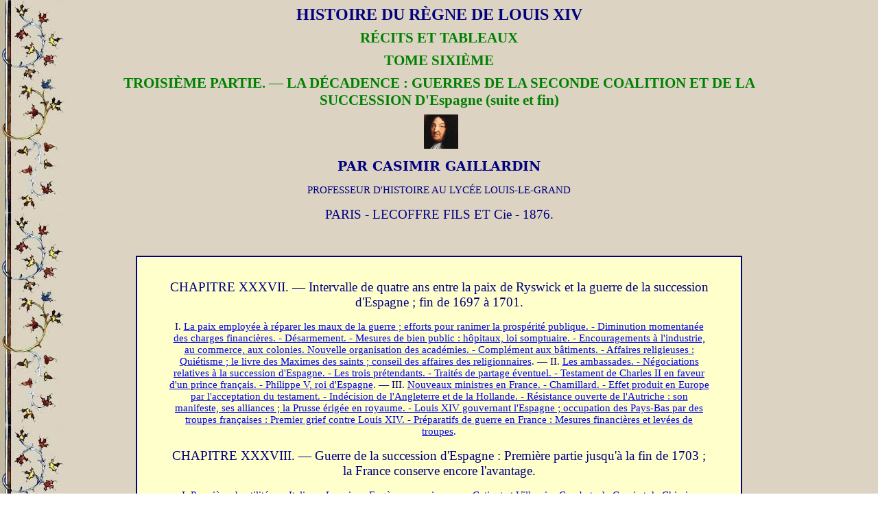

--- FILE ---
content_type: text/html
request_url: https://mediterranee-antique.fr/Auteurs/Fichiers/GHI/Gaillardin/Louis_14/T6/L14_6_0000.htm
body_size: 8798
content:
<html xmlns:v="urn:schemas-microsoft-com:vml"
xmlns:o="urn:schemas-microsoft-com:office:office"
xmlns:w="urn:schemas-microsoft-com:office:word"
xmlns:m="http://schemas.microsoft.com/office/2004/12/omml"
xmlns="http://www.w3.org/TR/REC-html40">

<head>
<meta http-equiv=Content-Type content="text/html; charset=windows-1252">
<meta name=ProgId content=Word.Document>
<meta name=Generator content="Microsoft Word 12">
<meta name=Originator content="Microsoft Word 12">
<title>Histoire du règne de Louis XIV - Casimir Gaillardin</title>
<!--[if gte mso 9]><xml>
 <o:DocumentProperties>
  <o:Author>fdomi.fournier</o:Author>
  <o:Template>Normal</o:Template>
  <o:LastAuthor>François-Dominique</o:LastAuthor>
  <o:Revision>3</o:Revision>
  <o:TotalTime>1050</o:TotalTime>
  <o:Created>2019-09-02T15:22:00Z</o:Created>
  <o:LastSaved>2019-09-02T15:23:00Z</o:LastSaved>
  <o:Pages>3</o:Pages>
  <o:Words>1412</o:Words>
  <o:Characters>7771</o:Characters>
  <o:Company>XPSP2</o:Company>
  <o:Lines>64</o:Lines>
  <o:Paragraphs>18</o:Paragraphs>
  <o:CharactersWithSpaces>9165</o:CharactersWithSpaces>
  <o:Version>12.00</o:Version>
 </o:DocumentProperties>
</xml><![endif]-->
<link rel=dataStoreItem href="L14_6_0000_fichiers/item0007.xml"
target="L14_6_0000_fichiers/props0008.xml">
<link rel=themeData href="L14_6_0000_fichiers/themedata.thmx">
<link rel=colorSchemeMapping href="L14_6_0000_fichiers/colorschememapping.xml">
<!--[if gte mso 9]><xml>
 <w:WordDocument>
  <w:TrackMoves>false</w:TrackMoves>
  <w:TrackFormatting/>
  <w:HyphenationZone>21</w:HyphenationZone>
  <w:PunctuationKerning/>
  <w:ValidateAgainstSchemas/>
  <w:SaveIfXMLInvalid>false</w:SaveIfXMLInvalid>
  <w:IgnoreMixedContent>false</w:IgnoreMixedContent>
  <w:AlwaysShowPlaceholderText>false</w:AlwaysShowPlaceholderText>
  <w:DoNotPromoteQF/>
  <w:LidThemeOther>FR</w:LidThemeOther>
  <w:LidThemeAsian>X-NONE</w:LidThemeAsian>
  <w:LidThemeComplexScript>X-NONE</w:LidThemeComplexScript>
  <w:Compatibility>
   <w:BreakWrappedTables/>
   <w:SnapToGridInCell/>
   <w:WrapTextWithPunct/>
   <w:UseAsianBreakRules/>
   <w:DontGrowAutofit/>
   <w:DontUseIndentAsNumberingTabStop/>
   <w:FELineBreak11/>
   <w:WW11IndentRules/>
   <w:DontAutofitConstrainedTables/>
   <w:AutofitLikeWW11/>
   <w:HangulWidthLikeWW11/>
   <w:UseNormalStyleForList/>
   <w:UseFELayout/>
  </w:Compatibility>
  <w:BrowserLevel>MicrosoftInternetExplorer4</w:BrowserLevel>
  <m:mathPr>
   <m:mathFont m:val="Cambria Math"/>
   <m:brkBin m:val="before"/>
   <m:brkBinSub m:val="--"/>
   <m:smallFrac m:val="off"/>
   <m:dispDef/>
   <m:lMargin m:val="0"/>
   <m:rMargin m:val="0"/>
   <m:defJc m:val="centerGroup"/>
   <m:wrapIndent m:val="1440"/>
   <m:intLim m:val="subSup"/>
   <m:naryLim m:val="undOvr"/>
  </m:mathPr></w:WordDocument>
</xml><![endif]--><!--[if gte mso 9]><xml>
 <w:LatentStyles DefLockedState="false" DefUnhideWhenUsed="false"
  DefSemiHidden="false" DefQFormat="false" LatentStyleCount="267">
  <w:LsdException Locked="false" QFormat="true" Name="Normal"/>
  <w:LsdException Locked="false" QFormat="true" Name="heading 1"/>
  <w:LsdException Locked="false" QFormat="true" Name="heading 2"/>
  <w:LsdException Locked="false" QFormat="true" Name="heading 3"/>
  <w:LsdException Locked="false" QFormat="true" Name="heading 4"/>
  <w:LsdException Locked="false" SemiHidden="true" UnhideWhenUsed="true"
   QFormat="true" Name="heading 5"/>
  <w:LsdException Locked="false" SemiHidden="true" UnhideWhenUsed="true"
   QFormat="true" Name="heading 6"/>
  <w:LsdException Locked="false" SemiHidden="true" UnhideWhenUsed="true"
   QFormat="true" Name="heading 7"/>
  <w:LsdException Locked="false" QFormat="true" Name="heading 8"/>
  <w:LsdException Locked="false" SemiHidden="true" UnhideWhenUsed="true"
   QFormat="true" Name="heading 9"/>
  <w:LsdException Locked="false" SemiHidden="true" UnhideWhenUsed="true"
   QFormat="true" Name="caption"/>
  <w:LsdException Locked="false" QFormat="true" Name="Title"/>
  <w:LsdException Locked="false" QFormat="true" Name="Subtitle"/>
  <w:LsdException Locked="false" QFormat="true" Name="Strong"/>
  <w:LsdException Locked="false" QFormat="true" Name="Emphasis"/>
  <w:LsdException Locked="false" Priority="99" SemiHidden="true"
   Name="Placeholder Text"/>
  <w:LsdException Locked="false" Priority="1" QFormat="true" Name="No Spacing"/>
  <w:LsdException Locked="false" Priority="60" Name="Light Shading"/>
  <w:LsdException Locked="false" Priority="61" Name="Light List"/>
  <w:LsdException Locked="false" Priority="62" Name="Light Grid"/>
  <w:LsdException Locked="false" Priority="63" Name="Medium Shading 1"/>
  <w:LsdException Locked="false" Priority="64" Name="Medium Shading 2"/>
  <w:LsdException Locked="false" Priority="65" Name="Medium List 1"/>
  <w:LsdException Locked="false" Priority="66" Name="Medium List 2"/>
  <w:LsdException Locked="false" Priority="67" Name="Medium Grid 1"/>
  <w:LsdException Locked="false" Priority="68" Name="Medium Grid 2"/>
  <w:LsdException Locked="false" Priority="69" Name="Medium Grid 3"/>
  <w:LsdException Locked="false" Priority="70" Name="Dark List"/>
  <w:LsdException Locked="false" Priority="71" Name="Colorful Shading"/>
  <w:LsdException Locked="false" Priority="72" Name="Colorful List"/>
  <w:LsdException Locked="false" Priority="73" Name="Colorful Grid"/>
  <w:LsdException Locked="false" Priority="60" Name="Light Shading Accent 1"/>
  <w:LsdException Locked="false" Priority="61" Name="Light List Accent 1"/>
  <w:LsdException Locked="false" Priority="62" Name="Light Grid Accent 1"/>
  <w:LsdException Locked="false" Priority="63" Name="Medium Shading 1 Accent 1"/>
  <w:LsdException Locked="false" Priority="64" Name="Medium Shading 2 Accent 1"/>
  <w:LsdException Locked="false" Priority="65" Name="Medium List 1 Accent 1"/>
  <w:LsdException Locked="false" Priority="99" SemiHidden="true" Name="Revision"/>
  <w:LsdException Locked="false" Priority="34" QFormat="true"
   Name="List Paragraph"/>
  <w:LsdException Locked="false" Priority="29" QFormat="true" Name="Quote"/>
  <w:LsdException Locked="false" Priority="30" QFormat="true"
   Name="Intense Quote"/>
  <w:LsdException Locked="false" Priority="66" Name="Medium List 2 Accent 1"/>
  <w:LsdException Locked="false" Priority="67" Name="Medium Grid 1 Accent 1"/>
  <w:LsdException Locked="false" Priority="68" Name="Medium Grid 2 Accent 1"/>
  <w:LsdException Locked="false" Priority="69" Name="Medium Grid 3 Accent 1"/>
  <w:LsdException Locked="false" Priority="70" Name="Dark List Accent 1"/>
  <w:LsdException Locked="false" Priority="71" Name="Colorful Shading Accent 1"/>
  <w:LsdException Locked="false" Priority="72" Name="Colorful List Accent 1"/>
  <w:LsdException Locked="false" Priority="73" Name="Colorful Grid Accent 1"/>
  <w:LsdException Locked="false" Priority="60" Name="Light Shading Accent 2"/>
  <w:LsdException Locked="false" Priority="61" Name="Light List Accent 2"/>
  <w:LsdException Locked="false" Priority="62" Name="Light Grid Accent 2"/>
  <w:LsdException Locked="false" Priority="63" Name="Medium Shading 1 Accent 2"/>
  <w:LsdException Locked="false" Priority="64" Name="Medium Shading 2 Accent 2"/>
  <w:LsdException Locked="false" Priority="65" Name="Medium List 1 Accent 2"/>
  <w:LsdException Locked="false" Priority="66" Name="Medium List 2 Accent 2"/>
  <w:LsdException Locked="false" Priority="67" Name="Medium Grid 1 Accent 2"/>
  <w:LsdException Locked="false" Priority="68" Name="Medium Grid 2 Accent 2"/>
  <w:LsdException Locked="false" Priority="69" Name="Medium Grid 3 Accent 2"/>
  <w:LsdException Locked="false" Priority="70" Name="Dark List Accent 2"/>
  <w:LsdException Locked="false" Priority="71" Name="Colorful Shading Accent 2"/>
  <w:LsdException Locked="false" Priority="72" Name="Colorful List Accent 2"/>
  <w:LsdException Locked="false" Priority="73" Name="Colorful Grid Accent 2"/>
  <w:LsdException Locked="false" Priority="60" Name="Light Shading Accent 3"/>
  <w:LsdException Locked="false" Priority="61" Name="Light List Accent 3"/>
  <w:LsdException Locked="false" Priority="62" Name="Light Grid Accent 3"/>
  <w:LsdException Locked="false" Priority="63" Name="Medium Shading 1 Accent 3"/>
  <w:LsdException Locked="false" Priority="64" Name="Medium Shading 2 Accent 3"/>
  <w:LsdException Locked="false" Priority="65" Name="Medium List 1 Accent 3"/>
  <w:LsdException Locked="false" Priority="66" Name="Medium List 2 Accent 3"/>
  <w:LsdException Locked="false" Priority="67" Name="Medium Grid 1 Accent 3"/>
  <w:LsdException Locked="false" Priority="68" Name="Medium Grid 2 Accent 3"/>
  <w:LsdException Locked="false" Priority="69" Name="Medium Grid 3 Accent 3"/>
  <w:LsdException Locked="false" Priority="70" Name="Dark List Accent 3"/>
  <w:LsdException Locked="false" Priority="71" Name="Colorful Shading Accent 3"/>
  <w:LsdException Locked="false" Priority="72" Name="Colorful List Accent 3"/>
  <w:LsdException Locked="false" Priority="73" Name="Colorful Grid Accent 3"/>
  <w:LsdException Locked="false" Priority="60" Name="Light Shading Accent 4"/>
  <w:LsdException Locked="false" Priority="61" Name="Light List Accent 4"/>
  <w:LsdException Locked="false" Priority="62" Name="Light Grid Accent 4"/>
  <w:LsdException Locked="false" Priority="63" Name="Medium Shading 1 Accent 4"/>
  <w:LsdException Locked="false" Priority="64" Name="Medium Shading 2 Accent 4"/>
  <w:LsdException Locked="false" Priority="65" Name="Medium List 1 Accent 4"/>
  <w:LsdException Locked="false" Priority="66" Name="Medium List 2 Accent 4"/>
  <w:LsdException Locked="false" Priority="67" Name="Medium Grid 1 Accent 4"/>
  <w:LsdException Locked="false" Priority="68" Name="Medium Grid 2 Accent 4"/>
  <w:LsdException Locked="false" Priority="69" Name="Medium Grid 3 Accent 4"/>
  <w:LsdException Locked="false" Priority="70" Name="Dark List Accent 4"/>
  <w:LsdException Locked="false" Priority="71" Name="Colorful Shading Accent 4"/>
  <w:LsdException Locked="false" Priority="72" Name="Colorful List Accent 4"/>
  <w:LsdException Locked="false" Priority="73" Name="Colorful Grid Accent 4"/>
  <w:LsdException Locked="false" Priority="60" Name="Light Shading Accent 5"/>
  <w:LsdException Locked="false" Priority="61" Name="Light List Accent 5"/>
  <w:LsdException Locked="false" Priority="62" Name="Light Grid Accent 5"/>
  <w:LsdException Locked="false" Priority="63" Name="Medium Shading 1 Accent 5"/>
  <w:LsdException Locked="false" Priority="64" Name="Medium Shading 2 Accent 5"/>
  <w:LsdException Locked="false" Priority="65" Name="Medium List 1 Accent 5"/>
  <w:LsdException Locked="false" Priority="66" Name="Medium List 2 Accent 5"/>
  <w:LsdException Locked="false" Priority="67" Name="Medium Grid 1 Accent 5"/>
  <w:LsdException Locked="false" Priority="68" Name="Medium Grid 2 Accent 5"/>
  <w:LsdException Locked="false" Priority="69" Name="Medium Grid 3 Accent 5"/>
  <w:LsdException Locked="false" Priority="70" Name="Dark List Accent 5"/>
  <w:LsdException Locked="false" Priority="71" Name="Colorful Shading Accent 5"/>
  <w:LsdException Locked="false" Priority="72" Name="Colorful List Accent 5"/>
  <w:LsdException Locked="false" Priority="73" Name="Colorful Grid Accent 5"/>
  <w:LsdException Locked="false" Priority="60" Name="Light Shading Accent 6"/>
  <w:LsdException Locked="false" Priority="61" Name="Light List Accent 6"/>
  <w:LsdException Locked="false" Priority="62" Name="Light Grid Accent 6"/>
  <w:LsdException Locked="false" Priority="63" Name="Medium Shading 1 Accent 6"/>
  <w:LsdException Locked="false" Priority="64" Name="Medium Shading 2 Accent 6"/>
  <w:LsdException Locked="false" Priority="65" Name="Medium List 1 Accent 6"/>
  <w:LsdException Locked="false" Priority="66" Name="Medium List 2 Accent 6"/>
  <w:LsdException Locked="false" Priority="67" Name="Medium Grid 1 Accent 6"/>
  <w:LsdException Locked="false" Priority="68" Name="Medium Grid 2 Accent 6"/>
  <w:LsdException Locked="false" Priority="69" Name="Medium Grid 3 Accent 6"/>
  <w:LsdException Locked="false" Priority="70" Name="Dark List Accent 6"/>
  <w:LsdException Locked="false" Priority="71" Name="Colorful Shading Accent 6"/>
  <w:LsdException Locked="false" Priority="72" Name="Colorful List Accent 6"/>
  <w:LsdException Locked="false" Priority="73" Name="Colorful Grid Accent 6"/>
  <w:LsdException Locked="false" Priority="19" QFormat="true"
   Name="Subtle Emphasis"/>
  <w:LsdException Locked="false" Priority="21" QFormat="true"
   Name="Intense Emphasis"/>
  <w:LsdException Locked="false" Priority="31" QFormat="true"
   Name="Subtle Reference"/>
  <w:LsdException Locked="false" Priority="32" QFormat="true"
   Name="Intense Reference"/>
  <w:LsdException Locked="false" Priority="33" QFormat="true" Name="Book Title"/>
  <w:LsdException Locked="false" Priority="37" SemiHidden="true"
   UnhideWhenUsed="true" Name="Bibliography"/>
  <w:LsdException Locked="false" Priority="39" SemiHidden="true"
   UnhideWhenUsed="true" QFormat="true" Name="TOC Heading"/>
 </w:LatentStyles>
</xml><![endif]-->
<style>
<!--
 /* Font Definitions */
 @font-face
	{font-family:"MS Mincho";
	panose-1:2 2 6 9 4 2 5 8 3 4;
	mso-font-alt:"\FF2D\FF33 \660E\671D";
	mso-font-charset:128;
	mso-generic-font-family:modern;
	mso-font-pitch:fixed;
	mso-font-signature:-1610612033 1757936891 16 0 131231 0;}
@font-face
	{font-family:"Cambria Math";
	panose-1:2 4 5 3 5 4 6 3 2 4;
	mso-font-charset:0;
	mso-generic-font-family:roman;
	mso-font-pitch:variable;
	mso-font-signature:-536869121 1107305727 33554432 0 415 0;}
@font-face
	{font-family:"Arial Unicode MS";
	panose-1:2 11 6 4 2 2 2 2 2 4;
	mso-font-charset:128;
	mso-generic-font-family:swiss;
	mso-font-pitch:variable;
	mso-font-signature:-134238209 -371195905 63 0 4129279 0;}
@font-face
	{font-family:Verdana;
	panose-1:2 11 6 4 3 5 4 4 2 4;
	mso-font-charset:0;
	mso-generic-font-family:swiss;
	mso-font-pitch:variable;
	mso-font-signature:-1610610945 1073750107 16 0 415 0;}
@font-face
	{font-family:"Century Gothic";
	panose-1:2 11 5 2 2 2 2 2 2 4;
	mso-font-charset:0;
	mso-generic-font-family:swiss;
	mso-font-pitch:variable;
	mso-font-signature:647 0 0 0 159 0;}
@font-face
	{font-family:"Bodoni MT";
	panose-1:2 7 6 3 8 6 6 2 2 3;
	mso-font-charset:0;
	mso-generic-font-family:roman;
	mso-font-pitch:variable;
	mso-font-signature:3 0 0 0 1 0;}
@font-face
	{font-family:"\@Arial Unicode MS";
	panose-1:2 11 6 4 2 2 2 2 2 4;
	mso-font-charset:128;
	mso-generic-font-family:swiss;
	mso-font-pitch:variable;
	mso-font-signature:-134238209 -371195905 63 0 4129279 0;}
@font-face
	{font-family:"\@MS Mincho";
	panose-1:2 2 6 9 4 2 5 8 3 4;
	mso-font-charset:128;
	mso-generic-font-family:modern;
	mso-font-pitch:fixed;
	mso-font-signature:-1610612033 1757936891 16 0 131231 0;}
 /* Style Definitions */
 p.MsoNormal, li.MsoNormal, div.MsoNormal
	{mso-style-unhide:no;
	mso-style-qformat:yes;
	mso-style-parent:"";
	margin-top:0cm;
	margin-right:1.0cm;
	margin-bottom:6.0pt;
	margin-left:1.0cm;
	text-align:justify;
	text-justify:inter-ideograph;
	mso-pagination:widow-orphan;
	font-size:11.0pt;
	mso-bidi-font-size:10.0pt;
	font-family:"Arial Unicode MS","sans-serif";
	mso-bidi-font-family:"Times New Roman";}
h1
	{mso-style-unhide:no;
	mso-style-qformat:yes;
	mso-style-next:Normal;
	margin-top:6.0pt;
	margin-right:3.0cm;
	margin-bottom:6.0pt;
	margin-left:3.0cm;
	text-align:center;
	mso-pagination:widow-orphan;
	page-break-after:avoid;
	mso-outline-level:1;
	font-size:18.0pt;
	font-family:"Arial Unicode MS","sans-serif";
	mso-bidi-font-family:Arial;
	color:navy;
	mso-font-kerning:16.0pt;}
h2
	{mso-style-unhide:no;
	mso-style-qformat:yes;
	mso-style-next:Normal;
	margin-top:6.0pt;
	margin-right:3.0cm;
	margin-bottom:6.0pt;
	margin-left:3.0cm;
	text-align:center;
	mso-pagination:widow-orphan;
	page-break-after:avoid;
	mso-outline-level:2;
	font-size:16.0pt;
	mso-bidi-font-size:12.0pt;
	font-family:"Century Gothic","sans-serif";
	mso-fareast-font-family:"Arial Unicode MS";
	mso-bidi-font-family:Arial;
	color:green;
	mso-bidi-font-style:italic;}
h3
	{mso-style-unhide:no;
	mso-style-qformat:yes;
	mso-style-next:Normal;
	margin-top:6.0pt;
	margin-right:3.0cm;
	margin-bottom:6.0pt;
	margin-left:3.0cm;
	text-align:center;
	mso-pagination:widow-orphan;
	page-break-after:avoid;
	mso-outline-level:3;
	font-size:14.0pt;
	font-family:"Bodoni MT","serif";
	mso-fareast-font-family:"Arial Unicode MS";
	mso-bidi-font-family:Arial;
	color:navy;}
h4
	{mso-style-unhide:no;
	mso-style-qformat:yes;
	mso-style-next:Normal;
	margin-top:12.0pt;
	margin-right:1.0cm;
	margin-bottom:12.0pt;
	margin-left:1.0cm;
	text-align:center;
	mso-pagination:widow-orphan;
	page-break-after:avoid;
	mso-outline-level:4;
	font-size:11.0pt;
	mso-bidi-font-size:14.0pt;
	font-family:"Century Gothic","sans-serif";
	mso-fareast-font-family:"Arial Unicode MS";
	color:navy;
	font-weight:normal;
	mso-bidi-font-weight:bold;}
p.MsoHeading8, li.MsoHeading8, div.MsoHeading8
	{mso-style-unhide:no;
	mso-style-qformat:yes;
	mso-style-next:Normal;
	margin-top:12.0pt;
	margin-right:1.0cm;
	margin-bottom:12.0pt;
	margin-left:1.0cm;
	text-align:center;
	mso-pagination:widow-orphan;
	mso-outline-level:8;
	font-size:14.0pt;
	mso-bidi-font-size:12.0pt;
	font-family:"Century Gothic","sans-serif";
	mso-fareast-font-family:"Arial Unicode MS";
	mso-bidi-font-family:"Times New Roman";
	color:navy;
	mso-bidi-font-style:italic;}
span.MsoEndnoteReference
	{mso-style-noshow:yes;
	mso-style-unhide:no;
	mso-ansi-font-size:8.0pt;
	mso-bidi-font-size:8.0pt;
	font-family:"Arial Unicode MS","sans-serif";
	mso-ascii-font-family:"Arial Unicode MS";
	mso-fareast-font-family:"Arial Unicode MS";
	mso-hansi-font-family:"Arial Unicode MS";
	vertical-align:baseline;}
p.MsoEndnoteText, li.MsoEndnoteText, div.MsoEndnoteText
	{mso-style-noshow:yes;
	mso-style-unhide:no;
	margin-top:0cm;
	margin-right:4.0cm;
	margin-bottom:0cm;
	margin-left:4.0cm;
	margin-bottom:.0001pt;
	text-align:justify;
	text-justify:inter-ideograph;
	mso-pagination:widow-orphan;
	font-size:10.0pt;
	font-family:"Arial Unicode MS","sans-serif";
	mso-bidi-font-family:"Times New Roman";}
p.Chapeautableau, li.Chapeautableau, div.Chapeautableau
	{mso-style-name:Chapeau_tableau;
	mso-style-unhide:no;
	margin-top:6.0pt;
	margin-right:42.55pt;
	margin-bottom:6.0pt;
	margin-left:42.55pt;
	text-align:justify;
	text-justify:inter-ideograph;
	mso-pagination:widow-orphan;
	font-size:9.0pt;
	font-family:"Verdana","sans-serif";
	mso-fareast-font-family:"Arial Unicode MS";
	mso-bidi-font-family:"Times New Roman";
	color:navy;
	font-style:italic;
	mso-bidi-font-style:normal;}
p.StyleTitre3LatinCenturyGothic12ptItaliqueVert, li.StyleTitre3LatinCenturyGothic12ptItaliqueVert, div.StyleTitre3LatinCenturyGothic12ptItaliqueVert
	{mso-style-name:"Style Titre 3 + \(Latin\) Century Gothic 12 pt Italique Vert";
	mso-style-unhide:no;
	mso-style-parent:"Titre 3";
	margin-top:6.0pt;
	margin-right:3.0cm;
	margin-bottom:6.0pt;
	margin-left:3.0cm;
	text-align:center;
	mso-pagination:widow-orphan;
	page-break-after:avoid;
	mso-outline-level:3;
	font-size:12.0pt;
	mso-bidi-font-size:14.0pt;
	font-family:"Century Gothic","sans-serif";
	mso-fareast-font-family:"Arial Unicode MS";
	mso-bidi-font-family:Arial;
	color:green;
	font-weight:bold;
	font-style:italic;}
p.Chapeau, li.Chapeau, div.Chapeau
	{mso-style-name:Chapeau;
	mso-style-unhide:no;
	margin-top:6.0pt;
	margin-right:3.0cm;
	margin-bottom:12.0pt;
	margin-left:3.0cm;
	text-align:center;
	mso-pagination:widow-orphan;
	font-size:11.0pt;
	mso-bidi-font-size:10.0pt;
	font-family:"Century Gothic","sans-serif";
	mso-fareast-font-family:"Arial Unicode MS";
	mso-bidi-font-family:"Times New Roman";
	color:navy;}
.MsoChpDefault
	{mso-style-type:export-only;
	mso-default-props:yes;
	mso-fareast-font-family:"MS Mincho";}
 /* Page Definitions */
 @page
	{mso-footnote-separator:url("L14_6_0000_fichiers/header.htm") fs;
	mso-footnote-continuation-separator:url("L14_6_0000_fichiers/header.htm") fcs;
	mso-endnote-separator:url("L14_6_0000_fichiers/header.htm") es;
	mso-endnote-continuation-separator:url("L14_6_0000_fichiers/header.htm") ecs;
	mso-endnote-numbering-style:arabic;}
@page Section1
	{size:841.9pt 595.3pt;
	mso-page-orientation:landscape;
	margin:70.9pt 70.9pt 70.9pt 70.9pt;
	mso-header-margin:35.45pt;
	mso-footer-margin:35.45pt;
	mso-paper-source:0;}
div.Section1
	{page:Section1;
	mso-endnote-numbering-style:arabic;}
 /* List Definitions */
 @list l0
	{mso-list-id:-132;
	mso-list-type:simple;
	mso-list-template-ids:-1043574800;}
@list l0:level1
	{mso-level-tab-stop:74.6pt;
	mso-level-number-position:left;
	margin-left:74.6pt;
	text-indent:-18.0pt;}
@list l1
	{mso-list-id:-131;
	mso-list-type:simple;
	mso-list-template-ids:261507710;}
@list l1:level1
	{mso-level-tab-stop:60.45pt;
	mso-level-number-position:left;
	margin-left:60.45pt;
	text-indent:-18.0pt;}
@list l2
	{mso-list-id:-130;
	mso-list-type:simple;
	mso-list-template-ids:-13360542;}
@list l2:level1
	{mso-level-tab-stop:46.3pt;
	mso-level-number-position:left;
	margin-left:46.3pt;
	text-indent:-18.0pt;}
@list l3
	{mso-list-id:-129;
	mso-list-type:simple;
	mso-list-template-ids:245785834;}
@list l3:level1
	{mso-level-tab-stop:32.15pt;
	mso-level-number-position:left;
	margin-left:32.15pt;
	text-indent:-18.0pt;}
@list l4
	{mso-list-id:-128;
	mso-list-type:simple;
	mso-list-template-ids:923452932;}
@list l4:level1
	{mso-level-number-format:bullet;
	mso-level-text:\F0B7;
	mso-level-tab-stop:74.6pt;
	mso-level-number-position:left;
	margin-left:74.6pt;
	text-indent:-18.0pt;
	font-family:Symbol;}
@list l5
	{mso-list-id:-127;
	mso-list-type:simple;
	mso-list-template-ids:-202626240;}
@list l5:level1
	{mso-level-number-format:bullet;
	mso-level-text:\F0B7;
	mso-level-tab-stop:60.45pt;
	mso-level-number-position:left;
	margin-left:60.45pt;
	text-indent:-18.0pt;
	font-family:Symbol;}
@list l6
	{mso-list-id:-126;
	mso-list-type:simple;
	mso-list-template-ids:1647089198;}
@list l6:level1
	{mso-level-number-format:bullet;
	mso-level-text:\F0B7;
	mso-level-tab-stop:46.3pt;
	mso-level-number-position:left;
	margin-left:46.3pt;
	text-indent:-18.0pt;
	font-family:Symbol;}
@list l7
	{mso-list-id:-125;
	mso-list-type:simple;
	mso-list-template-ids:795271228;}
@list l7:level1
	{mso-level-number-format:bullet;
	mso-level-text:\F0B7;
	mso-level-tab-stop:32.15pt;
	mso-level-number-position:left;
	margin-left:32.15pt;
	text-indent:-18.0pt;
	font-family:Symbol;}
@list l8
	{mso-list-id:-120;
	mso-list-type:simple;
	mso-list-template-ids:2099051756;}
@list l8:level1
	{mso-level-tab-stop:18.0pt;
	mso-level-number-position:left;
	margin-left:18.0pt;
	text-indent:-18.0pt;}
@list l9
	{mso-list-id:-119;
	mso-list-type:simple;
	mso-list-template-ids:-2033397912;}
@list l9:level1
	{mso-level-number-format:bullet;
	mso-level-text:\F0B7;
	mso-level-tab-stop:18.0pt;
	mso-level-number-position:left;
	margin-left:18.0pt;
	text-indent:-18.0pt;
	font-family:Symbol;}
ol
	{margin-bottom:0cm;}
ul
	{margin-bottom:0cm;}
-->
</style>
<!--[if gte mso 10]>
<style>
 /* Style Definitions */
 table.MsoNormalTable
	{mso-style-name:"Tableau Normal";
	mso-tstyle-rowband-size:0;
	mso-tstyle-colband-size:0;
	mso-style-noshow:yes;
	mso-style-unhide:no;
	mso-style-parent:"";
	mso-padding-alt:0cm 5.4pt 0cm 5.4pt;
	mso-para-margin:0cm;
	mso-para-margin-bottom:.0001pt;
	mso-pagination:widow-orphan;
	font-size:10.0pt;
	font-family:"Times New Roman","serif";}
table.MsoTableGrid
	{mso-style-name:"Grille du tableau";
	mso-tstyle-rowband-size:0;
	mso-tstyle-colband-size:0;
	mso-style-unhide:no;
	border:solid windowtext 1.0pt;
	mso-border-alt:solid windowtext .5pt;
	mso-padding-alt:0cm 5.4pt 0cm 5.4pt;
	mso-border-insideh:.5pt solid windowtext;
	mso-border-insidev:.5pt solid windowtext;
	mso-para-margin:0cm;
	mso-para-margin-bottom:.0001pt;
	mso-pagination:widow-orphan;
	font-size:10.0pt;
	font-family:"Times New Roman","serif";}
</style>
<![endif]--><!--[if gte mso 9]><xml>
 <o:shapelayout v:ext="edit">
  <o:idmap v:ext="edit" data="1"/>
 </o:shapelayout></xml><![endif]-->
</head>

<body lang=FR style='tab-interval:35.4pt' background="../../../../../../Fonds/Fleurs_grises.jpg">

<div class=Section1>

<h1>HISTOIRE DU RÈGNE DE LOUIS XIV</h1>

<h2>RÉCITS ET TABLEAUX</h2>

<h2>TOME SIXIÈME</h2>

<h2>TROISIÈME PARTIE. — LA DÉCADENCE : GUERRES DE LA SECONDE COALITION ET DE LA
SUCCESSION D'Espagne (suite et fin)</h2>

<h2><o:p>&nbsp;<a href="../../../../../../Pages_accueil/Accueil_Moderne.htm"><img border="0" src="../../../../../../Images/H_Moderne/Louis_XIV_P.gif" width="50" height="50"></a></o:p></h2>

<h3>PAR CASIMIR GAILLARDIN</h3>

<h4>PROFESSEUR D'HISTOIRE AU LYCÉE LOUIS-LE-GRAND</h4>

<p class=MsoHeading8>PARIS - LECOFFRE FILS ET Cie - 1876.</p>

<h4><o:p>&nbsp;</o:p></h4>

<div align=center>

<table class=MsoNormalTable border=2 cellspacing=0 cellpadding=0 width="70%"
 style='width:70.0%;background:#FFFFCC;border-collapse:collapse;mso-yfti-tbllook:
 480;mso-padding-alt:0cm 5.4pt 0cm 5.4pt' bordercolor="#000080">
 <tr style='mso-yfti-irow:0;mso-yfti-firstrow:yes;mso-yfti-lastrow:yes'>
  <td width="100%" valign=top style='width:100.0%;padding:0cm 5.4pt 0cm 5.4pt'>
  <p class=MsoNormal><o:p>&nbsp;</o:p></p>
  <p class=MsoHeading8>CHAPITRE XXXVII. — Intervalle de quatre ans entre la
  paix de Ryswick et la guerre de la succession d'Espagne ; fin de 1697 à 1701.</p>
  <h4>I. <a href="L14_6_3701.htm"><span style="text-decoration: none">La paix employée à réparer les maux de la guerre ; efforts pour
  ranimer la prospérité publique. - Diminution momentanée des charges
  financières. - Désarmement. - Mesures de bien public : hôpitaux, loi
  somptuaire. - Encouragements à l'industrie, au commerce, aux colonies.
  Nouvelle organisation des académies. - Complément aux bâtiments. - Affaires religieuses
  : Quiétisme ; le livre des Maximes des saints ; conseil des affaires des
  religionnaires</span></a>. — II. <a href="L14_6_3702.htm">
	<span style="text-decoration: none">Les ambassades. - Négociations relatives à la
  succession d'Espagne. - Les trois prétendants. - Traités de partage éventuel.
  - Testament de Charles II en faveur d'un prince français. - Philippe V, roi
  d'Espagne</span></a>. — III. <a href="L14_6_3703.htm">
	<span style="text-decoration: none">Nouveaux ministres en France. - Chamillard. - Effet produit
  en Europe par l'acceptation du testament. - Indécision de l'Angleterre et de
  la Hollande. - Résistance ouverte de l'Autriche : son manifeste, ses
  alliances ; la Prusse érigée en royaume. - Louis XIV gouvernant l'Espagne ;
  occupation des Pays-Bas par des troupes françaises : Premier grief contre
  Louis XIV. - Préparatifs de guerre en France : Mesures financières et levées
  de troupes</span></a>.</h4>
  <p class=MsoHeading8>CHAPITRE XXXVIII. — Guerre de la succession d'Espagne :
  Première partie jusqu'à la fin de 1703 ; la France conserve encore
  l'avantage.</p>
  <h4>I. <a href="L14_6_3801.htm"><span style="text-decoration: none">Premières hostilités en Italie. —Le prince Eugène aux prises avec
  Catinat et Villeroi. - Combats de Carpi et de Chiari. - Rupture des
  négociations de La Haye ; formation de la Grande Alliance contre la France. -
  Reconnaissance du fils de Jacques II par Louis XIV ; l'Angleterre déterminée
  à la lutte contre la France ; développement de la Grande Alliance ;
  insuffisance de l'Espagne à se défendre elle-même ; intervention de Louis XIV
  dans le gouvernement de son petit-fils. - Mort de Guillaume III</span></a>. — II. 
	<a href="L14_6_3802.htm"><span style="text-decoration: none">La
  guerre générale déclarée. — Le triumvirat des chefs ennemis : Marlborough,
  Eugène, Heinsius. — Les nouveaux généraux de Louis XIV : Villars, Vendôme,
  Berwick. - En 1702, campagne malheureuse dans le Nord : Première campagne de
  Marlborough ; les alliés occupent le Gueldre et l'électorat de Cologne. -
  Succès des Français en Italie : Vendôme et Philippe V en Lombardie ; délivrance
  de Man-loue ; batailles de Santa-Vittoria et de Luzzara. - Invasion inutile
  des alliés en Espagne : Énergie de la jeune reine d'Espagne. - Du côté de
  l'Allemagne, Villars succède à Catinat : bataille de Friedlingen</span></a>. — III. 
	<a href="L14_6_3803.htm"><span style="text-decoration: none">Les
  Camisards, Cavalier leur chef. - Campagne de 1703. - Création de dix
  maréchaux. - Adoption définitive de la baïonnette. - Campagne de Villars en
  Allemagne : prise de Kehl ; jonction avec l'électeur de Bavière. - Expédition
  du Tyrol malheureuse pour l'électeur de Bavière. - Avantagé des alliés dans
  les Pays-Bas. - Victoire des Français à Eckeren ; reprise de Brisach ;
  victoire d'Hochstett. - Soulèvement des Hongrois ; Ragoczi ; fin de la
  campagne avantageuse à l'électeur de Bavière ; embarras de l'Empereur, - mais
  les embarras de la France accrus par l'obstination des Camisards, et par la
  défection du duc du Portugal et du duc de Savoie</span></a>.</h4>
  <p class=MsoHeading8>CHAPITRE XXXIX. — La période d'expiation : Première
  partie, années 1704, 1705, 1706. Premiers grands désastres des Français ;
  perte du bassin du Danube, des Pays-Bas espagnols et de la Lombardie.</p>
  <h4>I. <a href="L14_6_3901.htm"><span style="text-decoration: none">L'année 1704 commence par des succès : L'archiduc Charles en Portugal
  ; impuissance des alliés en Espagne ; le duc de Savoie resserré dans le
  Piémont. - Commencement des revers : Prise de Gibraltar par les Anglais ;
  désastre des Français à Hochstett ; toute l'Allemagne perdue. - A la fin de
  l'année, Berwick contient encore les Portugais ; Vendôme bat le duc de Savoie
  ; première soumission des Camisards par Villars</span></a>. — II. 
	<a href="L14_6_3902.htm"><span style="text-decoration: none">Répit en 1705. -
  Vendôme conserve la supériorité en Piémont. - Belle campagne de Villars
  contre Marlborough sur la Moselle. - Villeroi battu par Marlborough à Heylisen ; mais Vendôme, vainqueur du prince Eugène à Cassano. Intelligences
  de la France avec Ragoczi. - Les affaires d'Espagne, seules défavorables :
  inutilité du siège de Gibraltar par les Espagnols ; l'archiduc entre enfin en
  Espagne par la Catalogne</span></a>. — III. <a href="L14_6_3903.htm">
	<span style="text-decoration: none">Bonnes espérances au commencement de 1706
  bientôt démenties par les événements. - Victoire de Vendôme à Calcinato. -
  Nouveaux revers : Bataille de Ramillies ; perte des Pays-Bas espagnols ;
  disgrâce de Villeroi. - Siège et bataille de Turin ; perte de l'Italie. -
  L'archiduc, vainqueur en Espagne, entre à Madrid ; Philippe V rétabli par
  Berwick et la fidélité des Castillans</span></a>.</h4>
  <p class=MsoHeading8>CHAPITRE XL. — La période d'expiation : Deuxième partie,
  de 1707 à 1710. Le territoire français menacé et entamé. Désastre d'Oudenarde
  ; prise de Lille. Misère publique. Hiver de 1709. Humiliation de Louis XIV
  par les alliés. Préliminaires de La Haye. Bataille de Malplaquet. Conférences
  de Gertruydenberg. Nouveaux malheurs de Philippe V en 1710.</p>
  <h4>I. <a href="L14_6_4001.htm"><span style="text-decoration: none">Nouveau répit en 1707. - Victoire de Berwick à Almanza. - Villars
  force les lignes de Stolhofen et s'avance au cœur de l'Allemagne. - Tentative
  inutile des alliés sur Toulon. - L'empereur commence à établir son autorité
  en Italie. - Occupation du royaume de Naples</span></a>. — 
	<a href="L14_6_4002.htm"><span style="text-decoration: none">II. État des cabales à la
  cour ; parti de la guerre, parti de la paix. - Année 1708 : Nouveaux
  désastres. - Expédition manquée en Écosse ; bataille d'Oudenarde ; perte de
  Lille. - Affermissement de la domination autrichienne en Italie</span></a>. — III. 
	<a href="L14_6_4003.htm"><span style="text-decoration: none">État
  intérieur de la France ; ruine des finances. - Chamillard cède le contrôle
  général à Desmarets. - Réformes réclamées : la Dime royale de Vauban. - Hiver
  de 1709 ; misère et mécontentement publics. - Louis XIV sollicite la paix ;
  préliminaires de La Haye</span></a>. — IV. <a href="L14_6_4004.htm">
	<span style="text-decoration: none">Rejet des préliminaires de La Haye : nouvelle
  adhésion des Espagnols à Philippe V ; l'esprit public en France favorable à
  la guerre. - Campagne de 1709 : Victoire en Alsace ; bataille indécise de
  Malplaquet. - Persistance de la gêne publique ; nouvelles tentatives de paix
  ; conférences de Gertruydenberg. - Campagne de 1710 ; les hostilités
  languissent dans les Pays-Bas. - Revers inattendus de Philippe V ; Almenara
  et Saragosse. - Les alliés semblent l'emporter définitivement</span></a>.</h4>
  <p class=MsoHeading8>CHAPITRE XLI. — La France et l'Espagne relevées.
  Victoire de Philippe V à Villaviciosa. La paix proposée et négociée par
  l'Angleterre, décidée par la victoire des Français à Denain. Traités
  d'Utrecht et de Rastadt. Fin de la guerre pour la succession d'Espagne (fin
  de 1710 à 1714).</p>
  <h4>I. <a href="L14_6_4101.htm"><span style="text-decoration: none">Bataille de Villaviciosa. - Philippe V reprend la supériorité même en
  Catalogne. - Efforts de Louis XIV pour soutenir la guerre ; établissement da
  la dîme. - Nouveau-ministère en Angleterre qui propose la paix à la France. -
  Mort du Dauphin. - Mort de l'empereur Joseph Ier. Ralentissement des
  hostilités par les négociations. - Duguay-Trouin à Rio-Janeiro. -
  Préliminaires de Londres. - Marlborough destitué ; opposition inutile du
  prince Eugène à la Paix</span></a>. — II. <a href="L14_6_4102.htm">
	<span style="text-decoration: none">Congrès d'Utrecht. - Premières propositions. -
  Mort du duc de Bourgogne qui retarde les négociations. - Renonciation de
  Philippe V à la couronne de Francs. - L'Autriche continue la guerre ;
  l'Angleterre suspend les hostilités ; victoire de Villars à Denain ;
  supériorité reprise par les Français en Flandre. - Négociations lentes des
  Hollandais, mais adhésion du Portugal, de la Prusse, du duc de Savoie à la
  paix. - Signature des traités d'Utrecht</span></a>. — III. 
	<a href="L14_6_4103.htm"><span style="text-decoration: none">Analyse des traités
  d'Utrecht. - La guerre continue entre l'empereur et la France. - Villars
  contre Eugène. - Prise de Landau et de Fribourg par les Français. -
  Conférence pour la paix. - Traités de Rastadt et de Bade. - Situation de
  l'Europe après les traités d'Utrecht et de Rastadt</span></a>.</h4>
  <p class=MsoHeading8>CHAPITRE XLII. — Des affaires religieuses et des lettres
  pendant la guerre de la succession d'Espagne.</p>
  <h4>I. <a href="L14_6_4201.htm"><span style="text-decoration: none">Nouvelle phase du jansénisme. - Le cardinal de Noailles et les
  jésuites. - Le livre des Réflexions morales du père Quesnel. - Problème
  ecclésiastique. - Le Cas de conscience. - Lutte de Fénelon contre les
  jansénistes. - Bulle <i>Vineam Domini</i>. - Destruction de Port-Royal des Champs. -
  Rivalité du cardinal de Noailles et du père Le Tellier. Constitution
  <i>Unigenitus</i>. - Résistance du cardinal de Noailles. - Rigueurs exercées contre
  les jansénistes. La querelle non terminée à la mort de Louis XIV</span></a>. — II. 
	<a href="L14_6_4202.htm"><span style="text-decoration: none">Des
  lettres dans les dernière ; années de Louis XIV. - Encouragements constants
  du roi : multiplication des académies. - Fin des grands auteurs du xvii'
  siècle : Boileau, Fénelon. - Commencements des auteurs qui forment la
  transition avec le siècle suivant : Jean-Baptiste Rousseau, Crébillon,
  Lesage. - Reprise de la querelle des anciens et des modernes. - Question
  d'Homère. - Rivalité de Lamothe et de madame Dacier. - La littérature
  commence à changer de caractère</span></a>.</h4>
  <p class=MsoHeading8>CHAPITRE XLIII et dernier. — La fin de Louis XIV.</p>
  <h4><a href="L14_6_4301.htm"><span style="text-decoration: none">Sa vieillesse, ses derniers travaux d'administration. Son testament. Sa
  mort. — Conclusion</span></a>.</h4>
	<p class="MsoHeading8"><a href="L14_6_9999.htm">
	<span style="text-decoration: none">Mémoire de Dangeau sur la mort de Louis 
	XIV</span></a>.</p>
  <p class=MsoNormal><o:p>&nbsp;</o:p></p>
  </td>
 </tr>
</table>

</div>

<p class=MsoNormal><o:p>&nbsp;</o:p></p>

<p class=MsoNormal align=center style='text-align:center'><o:p>&nbsp;<a href="../../../../../../Pages_accueil/Accueil_Moderne.htm"><img border="0" src="../../../../../../Images/H_Moderne/Louis_XIV_G.gif" width="100" height="100"></a></o:p></p>

</div>

</body>

</html>
